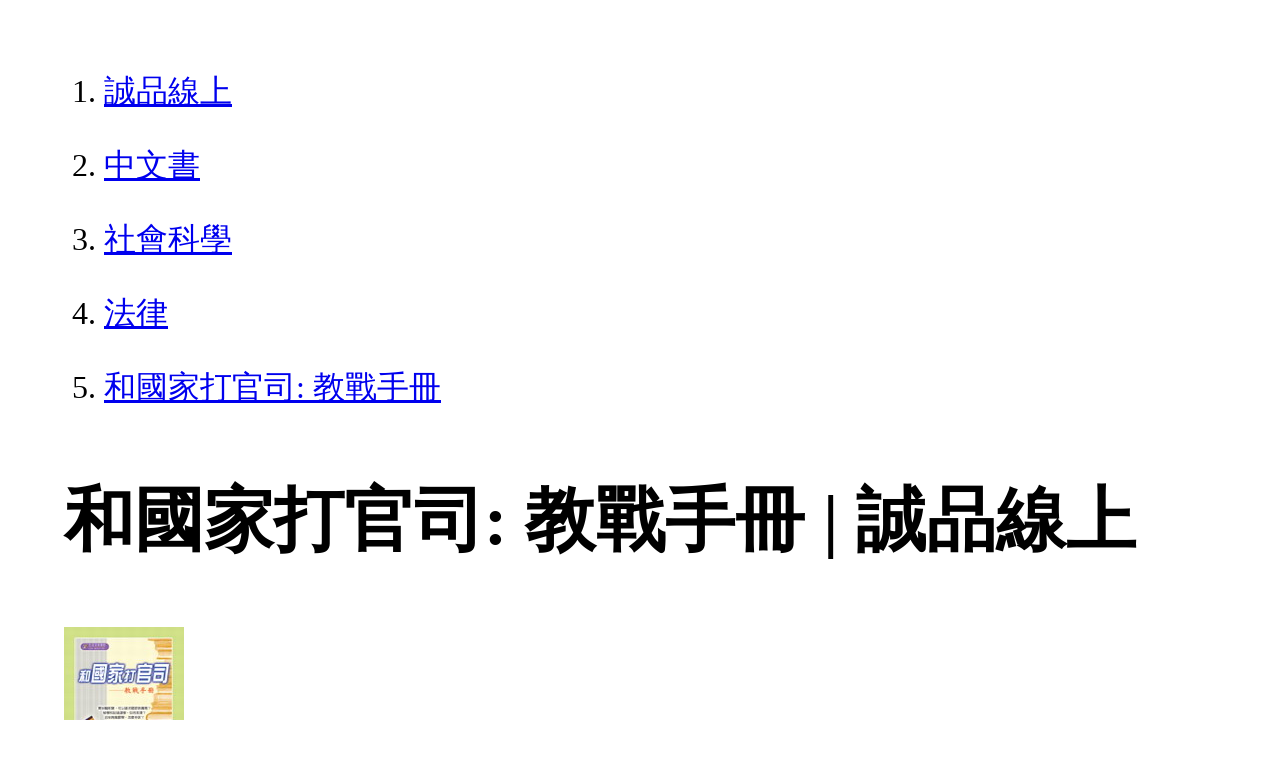

--- FILE ---
content_type: text/html; charset=utf-8
request_url: https://www.eslite.com/product/1001116081225244
body_size: 2447
content:
<!DOCTYPE html>
<html lang="zh-Hant-TW">
  <head>
    <meta charset="utf-8">
    <meta name="viewport" content="width=device-width, initial-scale=1">

      <meta charset="UTF-8">
  <title>和國家打官司: 教戰手冊 | 誠品線上</title>
  <meta name="description"               content="和國家打官司: 教戰手冊：以當代憲政主義的角度而論，國家的萬般施政均受到憲法的拘束，國家的制度與行為，都不能違背國家憲法。如果國家的作為侵害了人民，該怎麼辦？當代" />
  <meta property="fb:app_id"             content="416171199434689" />
  <meta property="og:url"                content="https://www.eslite.com/product/1001116081225244" />
  <meta property="og:type"               content="Article" />
  <meta property="og:title"              content="和國家打官司: 教戰手冊 | 誠品線上" />
  <meta property="og:description"        content="和國家打官司: 教戰手冊：以當代憲政主義的角度而論，國家的萬般施政均受到憲法的拘束，國家的制度與行為，都不能違背國家憲法。如果國家的作為侵害了人民，該怎麼辦？當代" />
  <meta property="og:image"              content="https://s.eslite.com/upload/product/o/2611381340005/ec33418.jpg" />
  <meta property="og:site_name"          content="和國家打官司: 教戰手冊 | 誠品線上" />
  <link data-rh="true" rel="canonical" href="https://www.eslite.com/product/1001116081225244" />

      <script type="application/ld+json">
  {
    "@context": "http://schema.org",
    "@type": "Book",
    "@id": "https://www.eslite.com/product/1001116081225244",
    "url": "https://www.eslite.com/product/1001116081225244",
    "name": "和國家打官司: 教戰手冊",
    "abstract": "和國家打官司: 教戰手冊：以當代憲政主義的角度而論，國家的萬般施政均受到憲法的拘束，國家的制度與行為，都不能違背國家憲法。如果國家的作為侵害了人民，該怎麼辦？當代",
    "image": "https://s.eslite.com/upload/product/o/2611381340005/ec33418.jpg",
    "datePublished": "2005/03/01",
    "inLanguage": "",
    "author": [
      {
        "@type": "Person",
        "name": "王泓鑫"
      }
    ],
    "workExample": {
      "workExample": {
        "@type": "Book",
        "isbn": "9789571442051",
        "bookFormat": "http://schema.org/Paperback",
        "potentialAction": {
          "@type": "ReadAction",
          "target": {
            "@type": "EntryPoint",
            "urlTemplate": "https://www.eslite.com/product/1001116081225244",
            "actionPlatform": [
              "http://schema.org/DesktopWebPlatform",
              "http://schema.org/MobileWebPlatform"
            ]
          }
        }
      }
    },
    "publisher": [
      {
        "@type": "Organization",
        "name": "三民書局股份有限公司"
      }
    ],
    "numberOfPages":""
  }
</script>
<script type="application/ld+json">
  {
    "@context": "http://schema.org",
    "@type": "BreadcrumbList",
    "itemListElement": [
      {
        "@type": "ListItem",
        "position": 1,
        "item":"https://www.eslite.com",
        "name": "誠品線上"
      },
      {
        "@type": "ListItem",
        "position": 2,
        "item": "https://www.eslite.com/category/1/3",
        "name": "中文書"
      },
      {
        "@type": "ListItem",
        "position": 3,
        "item": "https://www.eslite.com/category/2/76",
        "name": "社會科學"
      },
      {
        "@type": "ListItem",
        "position": 4,
        "item": "https://www.eslite.com/category/3/79",
        "name": "法律"
      },
      {
        "@type": "ListItem",
        "position": 5,
        "item": "https://www.eslite.com/product/1001116081225244",
        "name": "和國家打官司: 教戰手冊"
      }
    ]
  }
</script>



    <style>
      body {
        margin: 4rem;
        font-size: 2.5vw;
        line-height: 1.7;
        word-wrap: break-word;
      }
      ol li {
        margin-bottom: 20px;
      }
      img {
        max-width: 100%;
        height: auto;
      }
      h1 {
        font-size: 5.5vw;
        word-wrap: break-word;
      }
      article{
        overflow: hidden;
        text-overflow: ellipsis; /* 顯示省略符號 */
        white-space: wrap; /* 不換行 */
      }
    </style>
  </head>
  <body>
    
  <ol itemscope itemtype="https://schema.org/BreadcrumbList" name="breadcrumb" class="breadcrumb">
  <li itemprop="itemListElement" itemscope itemtype="https://schema.org/ListItem">
    <a itemprop="item" href="https://www.eslite.com">
      <span itemprop="name">誠品線上</span>
    </a>
    <meta itemprop="position" content="1" />
  </li>
  <li itemprop="itemListElement" itemscope itemtype="https://schema.org/ListItem">
    <a itemprop="item" href="https://www.eslite.com/category/1/3">
      <span itemprop="name">中文書</span>
    </a>
    <meta itemprop="position" content="2" />
  </li>
  <li itemprop="itemListElement" itemscope itemtype="https://schema.org/ListItem">
    <a itemprop="item" href="https://www.eslite.com/category/2/76">
      <span itemprop="name">社會科學</span>
    </a>
    <meta itemprop="position" content="3" />
  </li>
  <li itemprop="itemListElement" itemscope itemtype="https://schema.org/ListItem">
    <a itemprop="item" href="https://www.eslite.com/category/3/79">
      <span itemprop="name">法律</span>
    </a>
    <meta itemprop="position" content="4" />
  </li>
  <li itemprop="itemListElement" itemscope itemtype="https://schema.org/ListItem">
    <a itemprop="item" href="https://www.eslite.com/product/1001116081225244">
      <span itemprop="name">和國家打官司: 教戰手冊</span>
    </a>
    <meta itemprop="position" content="5" />
  </li>
</ol>

<h1>和國家打官司: 教戰手冊 | 誠品線上</h1>

<img src="https://s.eslite.com/upload/product/o/2611381340005/ec33418.jpg" />

<main>
  <article>
    <h2>和國家打官司: 教戰手冊</h2>
    <table>
      <tr>
        <th>作者</th>
        <td>王泓鑫</td>
      </tr>
      <tr>
        <th>出版社</th>
        <td>三民書局股份有限公司</td>
      </tr>
      <tr>
        <th>商品描述</th>
        <td>和國家打官司: 教戰手冊：以當代憲政主義的角度而論，國家的萬般施政均受到憲法的拘束，國家的制度與行為，都不能違背國家憲法。如果國家的作為侵害了人民，該怎麼辦？當代</td>
      </tr>
    </table>
  </article>

  <article>
    <h2>內容簡介</h2>
    <p>內容簡介 以當代憲政主義的角度而論，國家的萬般施政均受到憲法的拘束，國家的制度與行為，都不能違背國家憲法。如果國家的作為侵害了人民，該怎麼辦？當代的憲政國家於是設有法院，讓人民的權利在受到國家侵害時，也可以和「國家」打官司，以便獲得補償、救濟、平反的機會。但你知道怎麼和國家打官司嗎？本書作者以深入淺出的方式，教你如何保障自己的權益，打一場漂亮的官司。 ■作者簡介 王泓鑫 學歷 ：國立臺灣大學法律學研究所碩士【碩士論文：《山坡地集合住宅社區開發管制之研究－由林肯大郡事件談起》，1999】、國立臺灣大學法律系學士 現職：執業律師 專長領域：憲法、行政法（如公務員法、稅法、都市計畫法與建築法、環境法、社會福利法、財政法、行政程序法、國家賠償法、勞工法等 ）</p>
  </article>

  <article>
    <h2>商品規格</h2>
    <table>
      <tbody>
        <tr>
          <th>書名 / </th>
          <td>和國家打官司: 教戰手冊</td>
        </tr>
        <tr>
          <th>作者 / </th>
          <td>王泓鑫</td>
        </tr>
        <tr>
          <th>簡介 / </th>
          <td>和國家打官司: 教戰手冊：以當代憲政主義的角度而論，國家的萬般施政均受到憲法的拘束，國家的制度與行為，都不能違背國家憲法。如果國家的作為侵害了人民，該怎麼辦？當代</td>
        </tr>
        <tr>
          <th>出版社 / </th>
          <td>三民書局股份有限公司</td>
        </tr>
        <tr>
          <th>ISBN13 / </th>
          <td>9789571442051</td>
        </tr>
        <tr>
          <th>ISBN10 / </th>
          <td>9571442054</td>
        </tr>
        <tr>
          <th>EAN / </th>
          <td>9789571442051</td>
        </tr>
        <tr>
          <th>誠品26碼 / </th>
          <td>2611381340005</td>
        </tr>
        <tr>
          <th>注音版 / </th>
          <td>否</td>
        </tr>
        <tr>
          <th>裝訂 / </th>
          <td>P:平裝</td>
        </tr>
        <tr>
          <th>語言 / </th>
          <td>1:中文 繁體</td>
        </tr>
        <tr>
          <th>級別 / </th>
          <td>N:無</td>
        </tr>
      </tbody>
    </table>
  </article>


  <article>
    <h3>活動</h3>
    <ul>
      <li><a href="">全站滿$6,000贈星宇航空icash(限量)</a></li>
      <li><a href="https://www.eslite.com/exhibitions/CU202403-00168">小山丘全書系滿二件送誠品獨家明信片</a></li>
    </ul>
  </article>
</main>


  <script defer src="https://static.cloudflareinsights.com/beacon.min.js/vcd15cbe7772f49c399c6a5babf22c1241717689176015" integrity="sha512-ZpsOmlRQV6y907TI0dKBHq9Md29nnaEIPlkf84rnaERnq6zvWvPUqr2ft8M1aS28oN72PdrCzSjY4U6VaAw1EQ==" data-cf-beacon='{"version":"2024.11.0","token":"b4669efcb8114543adad1058d04f6c69","server_timing":{"name":{"cfCacheStatus":true,"cfEdge":true,"cfExtPri":true,"cfL4":true,"cfOrigin":true,"cfSpeedBrain":true},"location_startswith":null}}' crossorigin="anonymous"></script>
</body>
</html>
